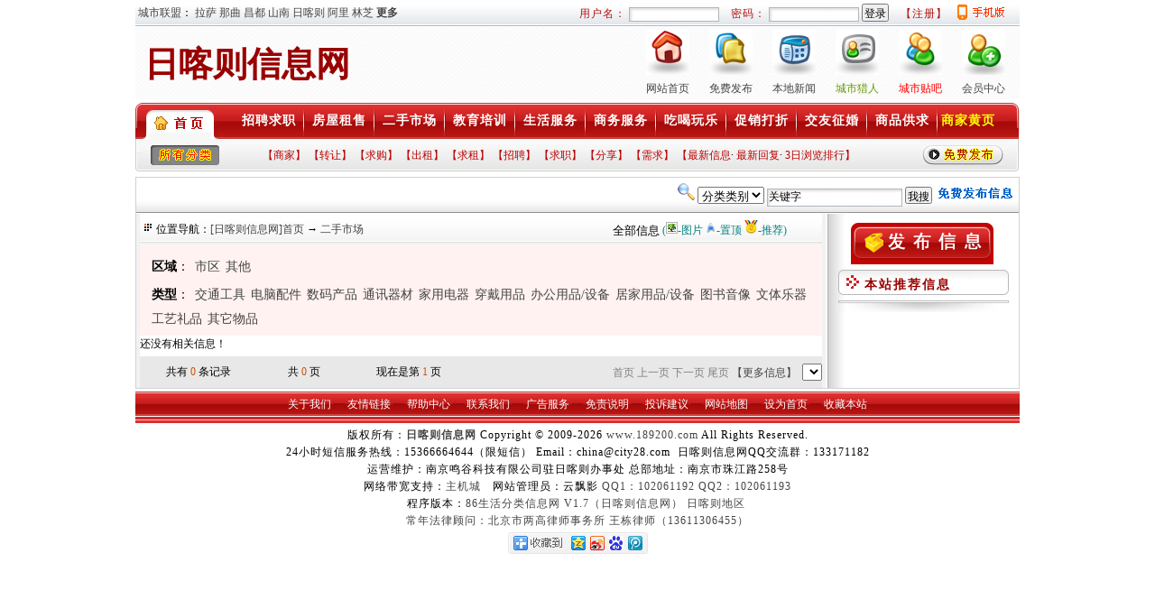

--- FILE ---
content_type: text/html
request_url: http://www.189200.com/ershou.html
body_size: 7164
content:

<html>
<head>
<title>日喀则二手市场_日喀则信息网_日喀则信息港_日喀则招聘_日喀则租房_日喀则征婚_日喀则交友_日喀则教育</title>
<meta name="keywords" content="日喀则二手市场,日喀则信息网,日喀则,日喀则地区,日喀则分类信息网,日喀则房产网,日喀则人才网,日喀则招聘网,日喀则人才招聘,日喀则房屋出租,日喀则征婚交友,日喀则教育,日喀则二手房,日喀则门面房,日喀则二手车">
<meta name="description" content="日喀则信息网免费为您提供日喀则招聘，求职等人才信息，日喀则租房信息，日喀则二手房和门面房等房产方面的最新信息，还包括日喀则二手车交易，日常生活服务和日喀则征婚交友等信息，日喀则信息网——为您服务每一天！">
<link href="/inc/style.css" rel="stylesheet" type="text/css">
<meta http-equiv="Content-Language" content="zh-cn">
<meta http-equiv="Content-Type" content="text/html; charset=gb2312">
<style type="text/CSS"> 
<!-- 
#main_cl span { 
float:left; 
padding:3px;0px;0px;0px;
Word-break:normal; 
width:auto; 
display:block; 
white-space:nowrap; 
} 
--> 
</style>
<script language="javascript"> 
<!--
/*屏蔽所有的js错误*/
function killerrors() { 
return true; 
} 
window.onerror = killerrors; 
//-->
</script>
</head>
<body>

<link rel="icon" href="favicon.ico" type="image/x-icon" >
<link rel="shortcut icon" href="favicon.ico" type="image/x-icon" >
<link href="inc/style.css" rel="stylesheet" type="text/css">
<script LANGUAGE="JavaScript">
function ChecklogFormTop()
{
if (document.logForm.username20131028.value == "")
{
alert("请填写您的帐号！");
document.logForm.username20131028.focus();
return (false);
}
var filter=/^\s*[.A-Za-z0-9_-]{3,15}\s*$/;
 if (!filter.test(document.logForm.username20131028.value)) { 
 alert("用户名填写不正确,请重新填写！可使用的字符为（A-Z a-z 0-9 _ - .)长度不小于4个字符，不超过15个字符，注意不要使用空格。"); 
 document.logForm.username20131028.focus();
 document.logForm.username20131028.select();
 return (false); 
 } 
 if (document.logForm.password.value =="") 
 {
 alert("请填写您的密码！");
 document.logForm.password.focus();
 return (false); 
 }
 var filter=/^\s*[.A-Za-z0-9_-]{5,15}\s*$/;
 if (!filter.test(document.logForm.password.value)) { 
 alert("密码填写不正确,请重新填写！可使用的字符为（A-Z a-z 0-9 _ - .)长度不小于5个字符，不超过15个字符，注意不要使用空格。"); 
 document.logForm.password.focus();
 document.logForm.password.select();
 return (false); 
 } 
document.logForm.submit()
}</script>
<table width="980" height="29" border="0" align="center" cellpadding="0" cellspacing="0" background="img/indextop.gif">
  <tr>
    <td width="40%">&nbsp;<a href="http://www.city28.com" target="_blank">城市联盟</a>：
<a href="http://lasa.city28.com" target="_blank">拉萨</a> 
<a href="http://naqudi.city28.com" target="_blank">那曲</a> 
<a href="http://changdudi.city28.com" target="_blank">昌都</a> 
<a href="http://shannandi.city28.com" target="_blank">山南</a> 
<a href="http://www.189200.com" target="_blank">日喀则</a> 
<a href="http://alidi.city28.com" target="_blank">阿里</a> 
<a href="http://linzhi.city28.com" target="_blank">林芝</a> 

	<strong><a href="http://city.city28.com" target="_blank">更多</a></strong></td>
      <td width="60%">
	<table cellpadding="0" width="100%" border="0" bordercolor="#111111"  valign="top" cellspacing="0" id="table7">
        
        <tr>
          <td align="right">
	  <form id="f1" name="logForm" action="login_2019_ok.jsp" method="post" style="line-height: 100%; margin-top: 0; margin-bottom: 0">
	    <SPAN class=logintt>用户名：</SPAN>
            <input maxlength="20" size="12" name="username20131028" class=inpbg />
            <SPAN class=logintt>密码：</SPAN>
            <input type="password" maxlength="32" size="12" name="password" class=inpbg />
            <input type="hidden" name="login" value="gufang" />
	    <input onClick="javascript:return ChecklogFormTop();" type="submit" value="登录" style="height: 20px;" />
            <a href="http://www.189200.com/reg2019.jsp"><SPAN class=logintt>【注册】</SPAN></a>&nbsp;
          </form></td>
	<td><a href="http://www.189200.com/wap.jsp"><img src="/images/wap.gif" border="0" /></a></td>
        </tr>
        
      </table>
      </td>
  </tr>
</table>
  
  <table width="980" border="0" align="center" cellpadding="0" cellspacing="0" background="img/topmenubg.gif" id="table8">
    <tr>
      
    <td height="85" style="line-height:85px; padding-left:10px;"><a href="http://www.189200.com/" ><font face="黑体" style="font-size:38px; color:#990000"><b>日喀则信息网</b></font></a></td>
      
    <td width="430" align="center"><table width="420" border="0" align="center" cellpadding="0" cellspacing="0">
        <tr>
          <td width="70" height="55" align="center"><a href="http://www.189200.com/"><IMG src="img/c01.jpg" alt="网站首页" width="48" height="50" border="0" /></a></td>
          <td width="70" align="center"><a href="http://www.189200.com/post.jsp"><IMG src="img/c04.jpg" alt="免费发布" width="48" height="50" border="0" /></a></td>
	  <td width="70" align="center"><a href="http://www.189200.com/news.html"><IMG src="img/c03.jpg" alt="本地新闻" width="48" height="50" border="0" /></a></td>
          <td width="70" align="center"><a href="http://www.189200.com/lieren/"><IMG src="img/c02.jpg" alt="城市猎人" width="48" height="50" border="0" /></a></td>
          <td width="70" align="center"><a href="http://www.189200.com/bbs/"><IMG src="img/c05.jpg" alt="城市贴吧" width="48" height="50" border="0" /></a></td>
          <td width="70" align="center"><a href="http://www.189200.com/login_2019.jsp"><IMG src="img/c07.jpg" alt="会员中心" width="48" height="50" border="0" /></a></td>
        </tr>
        <tr>
          <td height="25" align="center" ><a href="http://www.189200.com/">网站首页</a></td>
          <td align="center" ><a href="http://www.189200.com/post.jsp">免费发布</a></td>
          <td align="center" ><a href="http://www.189200.com/news.html">本地新闻</a></td>
          <td align="center" ><a href="http://www.189200.com/lieren/"><font color="#669900">城市猎人</font></a></td>
          <td align="center" ><a href="http://www.189200.com/bbs/"><font color="#ff0000">城市贴吧</font></a></td>
          <td align="center" ><a href="http://www.189200.com/login_2019.jsp">会员中心</a></td>
        </tr>
      </table></td>
    </tr>
  </table>
  <table width="980" height="76" border="0" align="center" cellpadding="0" cellspacing="0" background="img/menubg.png">
    <tr>
      <td width="6" rowspan="2"><img src="img/menuleft.gif" width="6" height="76" /></td>
      
    <td width="86" height="40"><a href="/"><img src="img/menu_1.gif" width="86" height="40" border="0" /></a></td>
      <td width="879"><table border="0" align="center" cellpadding="0" cellspacing="0">
        
        <tr>
          
          <td align="center" class="bar_muen" style="color:#FFFFFF;width:75px" ><a class="bar" href="http://www.189200.com/job.html">招聘求职</a></td>
          <td valign="top"><img src="img/menuline.png" width="3" height="40" /></td>

          <td align="center" class="bar_muen" style="color:#FFFFFF;width:75px" ><a class="bar" href="http://www.189200.com/house.html">房屋租售</a></td>
          <td valign="top"><img src="img/menuline.png" width="3" height="40" /></td>

          <td align="center" class="bar_muen" style="color:#FFFFFF;width:75px" ><a class="bar" href="http://www.189200.com/ershou.html">二手市场</a></td>
          <td valign="top"><img src="img/menuline.png" width="3" height="40" /></td>

          <td align="center" class="bar_muen" style="color:#FFFFFF;width:75px" ><a class="bar" href="http://www.189200.com/jiaoyu.html">教育培训</a></td>
          <td valign="top"><img src="img/menuline.png" width="3" height="40" /></td>

          <td align="center" class="bar_muen" style="color:#FFFFFF;width:75px" ><a class="bar" href="http://www.189200.com/shenghuo.html">生活服务</a></td>
          <td valign="top"><img src="img/menuline.png" width="3" height="40" /></td>

          <td align="center" class="bar_muen" style="color:#FFFFFF;width:75px" ><a class="bar" href="http://www.189200.com/shangwu.html">商务服务</a></td>
          <td valign="top"><img src="img/menuline.png" width="3" height="40" /></td>

          <td align="center" class="bar_muen" style="color:#FFFFFF;width:75px" ><a class="bar" href="http://www.189200.com/chihewanle.html">吃喝玩乐</a></td>
          <td valign="top"><img src="img/menuline.png" width="3" height="40" /></td>

          <td align="center" class="bar_muen" style="color:#FFFFFF;width:75px" ><a class="bar" href="http://www.189200.com/dazhe.html">促销打折</a></td>
          <td valign="top"><img src="img/menuline.png" width="3" height="40" /></td>

          <td align="center" class="bar_muen" style="color:#FFFFFF;width:75px" ><a class="bar" href="http://www.189200.com/love.html">交友征婚</a></td>
          <td valign="top"><img src="img/menuline.png" width="3" height="40" /></td>

          <td align="center" class="bar_muen" style="color:#FFFFFF;width:75px" ><a class="bar" href="http://www.189200.com/gongqiu.html">商品供求</a></td>
          <td valign="top"><img src="img/menuline.png" width="3" height="40" /></td>

          <td style="color:#FFFFFF;">&nbsp;<a align="center" class="bar" href="http://www.189200.com/YellowPage_List.html"><font color="#FFFF00">商家黄页</font></a></td>
        </tr>
        
      </table></td>
      <td width="9" rowspan="2"><img src="img/menuright.png" width="9" height="76" /></td>
    </tr>
    <tr>
      <td height="36" colspan="2"><table width="960" height="36" border="0" align="center" cellpadding="0" cellspacing="0" scrolling="no" scroll="no" topmargin="0" leftmargin="0" bottommargin="0" rightmargin="0" >
          <tr>
            <td width="92" height="36" align="center" class="diqu"><a href="http://www.189200.com/v_AllType.html"><img src="img/menudq.gif" width="88" height="36" border="0" /></a></td>
            <td width="737" align="center" class="diqu">
		<a href="http://www.189200.com/new.jsp?fl=%u5546%u5BB6&amp;gufang=0"  style="color:#bb0000">【商家】</a> 
		<a href="http://www.189200.com/new.jsp?fl=%u8F6C%u8BA9&amp;gufang=0"  style="color:#bb0000">【转让】</a> 
		<a href="http://www.189200.com/new.jsp?fl=%u6C42%u8D2D&amp;gufang=0"  style="color:#bb0000">【求购】</a> 
		<a href="http://www.189200.com/new.jsp?fl=%u51FA%u79DF&amp;gufang=0"  style="color:#bb0000">【出租】</a> 
		<a href="http://www.189200.com/new.jsp?fl=%u6C42%u79DF&amp;gufang=0"  style="color:#bb0000">【求租】</a> 
		<a href="http://www.189200.com/new.jsp?fl=%u62DB%u8058&amp;gufang=0"  style="color:#bb0000">【招聘】</a> 
		<a href="http://www.189200.com/new.jsp?fl=%u6C42%u804C&amp;gufang=0"  style="color:#bb0000">【求职】</a> 
		<a href="http://www.189200.com/new.jsp?fl=%u5206%u4EAB&amp;gufang=0"  style="color:#bb0000">【分享】</a> 
		<a href="http://www.189200.com/new.jsp?fl=%u9700%u6C42&amp;gufang=0"  style="color:#bb0000">【需求】</a> 
		<a href="http://www.189200.com/zuixin.html"  style="color:#bb0000">【最新信息</a>· <a href="http://www.189200.com/huifu.html"  style="color:#bb0000">最新回复</a>· <a href="http://www.189200.com/liulan.html"  style="color:#bb0000">3日浏览排行】</a></td>
            <td width="128"><div align="right"><a href="http://www.189200.com/post.jsp"><img src="img/menu_fb.gif" width="96" height="36" border="0" /></a></div></td>
            <td width="3"></td>
          </tr>
      </table></td>
    </tr>
  </table>
  <table width="965" border="0" cellspacing="0" cellpadding="0">
  <tr>
    <td height="6"></td>
  </tr>
</table>


<table width="980" border="1" align="center" cellpadding="0" cellspacing="0" bordercolor="#D2D2D2">
  <tr>
  <td height="40" colspan="2"  background="img/sorttitlebg.jpg" style="border-style:none"><form action="search.jsp" name="myform" method="POST" style="line-height: 100%; margin-top: 0; margin-bottom: 0">
<table width="100%" cellspacing="0" cellpadding="0"><tr>
  <td>
    <p align="right" style="line-height: 200%; margin-top: 0; margin-bottom: 0">
      <img border="0" src="image/search.gif">    
      <SELECT name="cla1" size="1"  >
        <OPTION selected value="" >分类类别</OPTION>
        
        <OPTION value="12">招聘求职</OPTION>
        
        <OPTION value="3">房屋租售</OPTION>
        
        <OPTION value="16">二手市场</OPTION>
        
        <OPTION value="20">教育培训</OPTION>
        
        <OPTION value="9">生活服务</OPTION>
        
        <OPTION value="21">商务服务</OPTION>
        
        <OPTION value="17">促销打折</OPTION>
        
        <OPTION value="18">吃喝玩乐</OPTION>
        
        <OPTION value="15">交友征婚</OPTION>
        
        <OPTION value="11">商品供求</OPTION>
        
</SELECT>&nbsp;<input name="key" type="text" class=inpbg1 size="22" onFocus="this.select()" onBlur="if (value ==''){value='关键字'}" onClick="if(this.value=='关键字')this.value=''"onMouseOver="this.focus()" value="关键字">&nbsp;<input type="submit" value="我搜" name="B2" style="height: 19">&nbsp;<a href="post.jsp"><img border="0" src="image/fa1.gif"></a>&nbsp; </td>
</tr></table>
</form></td>
    </tr>
  <tr>        

    <td width="764" valign="top" bgcolor="#F2F2F2" style="border-style:none">
     <table width="756" height="193" border="0" align="center" cellpadding="0" cellspacing="0" bordercolor="#D8D8D8" id="main_cl">
      <tr>
        <td width="511" height="35" background="img/sortcontentbarbg.jpg" style="border-style:none">&nbsp;<img src="img/dot1.gif" width="12" height="12">&nbsp;位置导航：<a href="../">[日喀则信息网]首页</a> → <a href="InfoType-16-1.html">二手市场</a> </td>
        <td width="239" background="img/sortcontentbarbg.jpg" style="border-style:none"><span class=font1>&nbsp; 全部信息</span><font color="#008080">(<img border="0" src="image/pic.gif" width="13" height="13">-图片 <img border="0" src="image/tj.gif" width="12" height="12">-置顶 <img border="0" src="image/jian.gif" width="15" height="15">-推荐)</font></td>
      </tr>
	  <tr><td colspan="2" align="center"><!--广告ad4--></td>
	  </tr>
	  <tr>
	    <td colspan="2" bgcolor="#FFF2F0" style=" font-size:14px; line-height:150%; padding-top:10px; padding-left:10px; padding-right:10px; padding-bottom:2px;">
   	      <span><strong>区域</strong>：</span><span><a href="info.jsp?type1=16&type2=&diqu_s=%u5E02%u533A&gufang=2">市区</a></span><span><a href="info.jsp?type1=16&type2=&diqu_s=%u5176%u4ED6&gufang=2">其他</a></span></td>
	 </tr>
	 <tr>
	    <td colspan="2" bgcolor="#FFF2F0" style=" font-size:14px; line-height:150%; padding-top:2px; padding-left:10px; padding-right:10px; padding-bottom:5px;">
	     <span><strong>类型</strong>：</span><span><a href="info.jsp?type1=16&type2=161&diqu_s=&gufang=2">交通工具</a></span><span><a href="info.jsp?type1=16&type2=162&diqu_s=&gufang=2">电脑配件</a></span><span><a href="info.jsp?type1=16&type2=187&diqu_s=&gufang=2">数码产品</a></span><span><a href="info.jsp?type1=16&type2=158&diqu_s=&gufang=2">通讯器材</a></span><span><a href="info.jsp?type1=16&type2=159&diqu_s=&gufang=2">家用电器</a></span><span><a href="info.jsp?type1=16&type2=160&diqu_s=&gufang=2">穿戴用品</a></span><span><a href="info.jsp?type1=16&type2=156&diqu_s=&gufang=2">办公用品/设备</a></span><span><a href="info.jsp?type1=16&type2=157&diqu_s=&gufang=2">居家用品/设备</a></span><span><a href="info.jsp?type1=16&type2=193&diqu_s=&gufang=2">图书音像</a></span><span><a href="info.jsp?type1=16&type2=194&diqu_s=&gufang=2">文体乐器</a></span><span><a href="info.jsp?type1=16&type2=195&diqu_s=&gufang=2">工艺礼品</a></span><span><a href="info.jsp?type1=16&type2=155&diqu_s=&gufang=2">其它物品</a></span></td>
	 </tr>
      <tr>
        <td colspan="2" bgcolor="#FFFFFF" style="border-style:none"  valign="top">
		<table width="100%" border="0" cellpadding="0" cellspacing="0" id="table1" style="border-collapse: collapse; margin-top:5px;">
还没有相关信息！
        </table>
        <table border="0" cellpadding="0" style="border-collapse: collapse" bgcolor="#F2F2F2" width="100%">
        <tr>
          <td width="127" height="35" bgcolor="#E8E8E9"><p align="center">共有&nbsp;<font color="#CC5200">0</font>&nbsp;条记录</td>
          <td width="103" height="25" bgcolor="#E8E8E9"><p align="center">共 <font color="#CC5200">0</font> 页</td>
          <td width="126" height="25" bgcolor="#E8E8E9"><p align="center">现在是第 <font color="#CC5200">1</font> 页</td>
          <td width="386" height="25" align="right" bgcolor="#E8E8E9"><font color="#808080">首页</font>&nbsp;<font color="#808080">上一页</font>&nbsp;<font color="#808080">下一页</font>&nbsp;<font color="#808080">尾页</font>&nbsp;<a href=info_more.jsp?page=2&type1=16&type2=&diqu_s=&gufang=1>【更多信息】</a>&nbsp;
              <select name="select" size="1" onChange="location=this.options[this.selectedIndex].value" >
                
            </select></td>
        </tr>
      </table></td>
      </tr>
    </table></td>
    <td valign="top" background="img/rightbg.jpg" style="border-style:none">
<table width="100%" border="0" cellpadding="0" cellspacing="0" id="table1" style="margin-top:5px;">
<tr> 
<td height="56"><p align="center"><a href="post.jsp"><img border="0" src="img/fbbut1.gif" width="158" height="46"></a></td>
</tr>
</table>
<table width="214" border="0" cellpadding="0" cellspacing="0" background="img/righttitle1.jpg" >
        <tr>
          <td height="30" class="lefttd"><div style="margin-left:43px;">本站推荐信息</div>
		 </td></tr></table>

<table width="214" border="0" cellpadding="0" cellspacing="0" background="img/righttitle1.jpg" >
<tr>
<td  background="img/righttitle1bg.jpg" valign="top">
<div align="center">

</div>
</td></tr>
<tr>
<td height="15" background="img/righttitle1bg.jpg"><img src="img/righttitle1bottom.jpg" width="214" height="15"></td>
</tr></table>
<div align="center"></div>
<br>
    </td>
  </tr>
</table>
<div align="center"><table width="980"><tr>
<td align="center">
<div style="width: 980; height:30; padding-top:5px;background-image: url(img/foot.gif);"> 
<a href="http://www.189200.com/our_about.html" style="color:#FFFFFF">关于我们</a> ┈ 
<a href="http://www.189200.com/our_link.html" style="color:#FFFFFF">友情链接</a> ┈ 
<a href="http://www.189200.com/our_help.html" style="color:#FFFFFF">帮助中心</a> ┈ 
<a href="http://www.189200.com/our_ContactUs.html" style="color:#FFFFFF">联系我们</a> ┈ 
<a href="http://www.189200.com/our_ads.html" style="color:#FFFFFF">广告服务</a> ┈ 
<a href="http://www.189200.com/our_law.html" style="color:#FFFFFF">免责说明</a> ┈ 
<a href="http://www.189200.com/our_book.html" style="color:#FFFFFF">投诉建议</a> ┈ 
<a href="http://www.189200.com/sitemap.html" style="color:#FFFFFF">网站地图</a> ┈ 
<a href="http://www.189200.com" onClick="this.style.behavior='url(#default#homepage)';this.setHomePage('http://www.189200.com');" style="color:#FFFFFF">设为首页</a> ┈ 
<a href="javascript:window.external.AddFavorite('http://www.189200.com', '日喀则信息网')" style="color:#FFFFFF">收藏本站</a>
</div>
</td></tr>
<tr><td align="center">
<div style="line-height:150%;letter-spacing:1px;">
<p style="line-height:160%;">
版权所有：<a href="http://www.189200.com"><strong>日喀则信息网</strong></a> Copyright &copy; 2009-2026 <a href="http://www.189200.com">www.189200.com</a> All Rights Reserved.<br>
<!--免责申明：日喀则信息网发布和查询信息全部免费,所有信息均由网友发布,请认真辨别真假,本站不承担任何法律责任<br>-->
24小时短信服务热线：15366664644（限短信） Email：china@city28.com &nbsp;日喀则信息网QQ交流群：133171182 <br>
运营维护：南京鸣谷科技有限公司驻日喀则办事处&nbsp;总部地址：南京市珠江路258号<br>
网络带宽支持：<a href="http://www.zhujicheng.cn/" target="_blank">主机城</a>　网站管理员：云飘影 <a target=blank href=tencent://message/?uin=102061192&Site=日喀则信息网&Menu=yes>QQ1：102061192</a> <a target=blank href=tencent://message/?uin=102061193&Site=日喀则信息网&Menu=yes>QQ2：102061193</a>
<br>
程序版本：<a href="http://www.city28.com">86生活分类信息网 V1.7（日喀则信息网）</a> 
<a href="http://www.189200.com/">日喀则地区</a>&nbsp;<script src="http://s85.cnzz.com/stat.php?id=1415305&web_id=1415305" language="JavaScript"></script>
<br>
<a href="http://www.gufang.date/" target="_blank">常年法律顾问：北京市两高律师事务所 王栋律师（13611306455）</a>
<table align="center">
<tr>
<td>
<!-- Baidu Button BEGIN -->
    <div id="bdshare" class="bdshare_b" style="line-height: 12px;"><img src="http://bdimg.share.baidu.com/static/images/type-button-6.jpg" />
	</div>
<script type="text/javascript" id="bdshare_js" data="type=button&amp;uid=237925" ></script>
<script type="text/javascript" id="bdshell_js"></script>
<script type="text/javascript">
	document.getElementById("bdshell_js").src = "http://bdimg.share.baidu.com/static/js/shell_v2.js?t=" + new Date().getHours();
</script>
<!-- Baidu Button END -->
</td>
</tr>
</table>
</p>
</div></td></tr></table></div>
</body>
</html>
